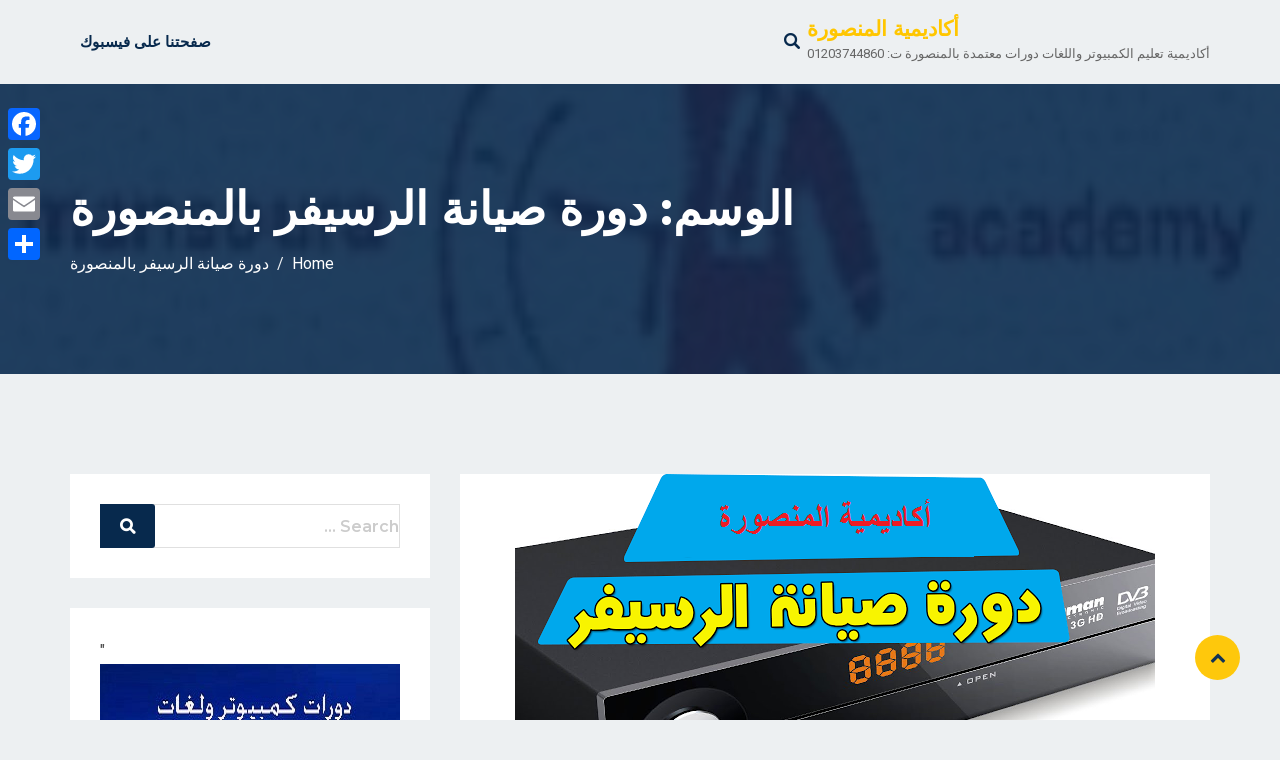

--- FILE ---
content_type: text/html; charset=UTF-8
request_url: https://www.mansouraacademy.com/tag/%D8%AF%D9%88%D8%B1%D8%A9-%D8%B5%D9%8A%D8%A7%D9%86%D8%A9-%D8%A7%D9%84%D8%B1%D8%B3%D9%8A%D9%81%D8%B1-%D8%A8%D8%A7%D9%84%D9%85%D9%86%D8%B5%D9%88%D8%B1%D8%A9
body_size: 44042
content:
<!DOCTYPE html>
<html dir="rtl" lang="ar" prefix="og: https://ogp.me/ns#" class="no-js no-svg">
<head>
  <meta charset="UTF-8">
  <meta name="viewport" content="width=device-width, initial-scale=1">
  <link rel="profile" href="//gmpg.org/xfn/11">
  <link rel="pingback" href="https://www.mansouraacademy.com/xmlrpc.php">

  <script>(function(html){html.className = html.className.replace(/\bno-js\b/,'js')})(document.documentElement);</script>
<title>دورة صيانة الرسيفر بالمنصورة | أكاديمية المنصورة</title>

		<!-- All in One SEO 4.9.3 - aioseo.com -->
	<meta name="robots" content="max-image-preview:large" />
	<link rel="canonical" href="https://www.mansouraacademy.com/tag/%d8%af%d9%88%d8%b1%d8%a9-%d8%b5%d9%8a%d8%a7%d9%86%d8%a9-%d8%a7%d9%84%d8%b1%d8%b3%d9%8a%d9%81%d8%b1-%d8%a8%d8%a7%d9%84%d9%85%d9%86%d8%b5%d9%88%d8%b1%d8%a9" />
	<meta name="generator" content="All in One SEO (AIOSEO) 4.9.3" />
		<script type="application/ld+json" class="aioseo-schema">
			{"@context":"https:\/\/schema.org","@graph":[{"@type":"BreadcrumbList","@id":"https:\/\/www.mansouraacademy.com\/tag\/%D8%AF%D9%88%D8%B1%D8%A9-%D8%B5%D9%8A%D8%A7%D9%86%D8%A9-%D8%A7%D9%84%D8%B1%D8%B3%D9%8A%D9%81%D8%B1-%D8%A8%D8%A7%D9%84%D9%85%D9%86%D8%B5%D9%88%D8%B1%D8%A9#breadcrumblist","itemListElement":[{"@type":"ListItem","@id":"https:\/\/www.mansouraacademy.com#listItem","position":1,"name":"Home","item":"https:\/\/www.mansouraacademy.com","nextItem":{"@type":"ListItem","@id":"https:\/\/www.mansouraacademy.com\/tag\/%d8%af%d9%88%d8%b1%d8%a9-%d8%b5%d9%8a%d8%a7%d9%86%d8%a9-%d8%a7%d9%84%d8%b1%d8%b3%d9%8a%d9%81%d8%b1-%d8%a8%d8%a7%d9%84%d9%85%d9%86%d8%b5%d9%88%d8%b1%d8%a9#listItem","name":"\u062f\u0648\u0631\u0629 \u0635\u064a\u0627\u0646\u0629 \u0627\u0644\u0631\u0633\u064a\u0641\u0631 \u0628\u0627\u0644\u0645\u0646\u0635\u0648\u0631\u0629"}},{"@type":"ListItem","@id":"https:\/\/www.mansouraacademy.com\/tag\/%d8%af%d9%88%d8%b1%d8%a9-%d8%b5%d9%8a%d8%a7%d9%86%d8%a9-%d8%a7%d9%84%d8%b1%d8%b3%d9%8a%d9%81%d8%b1-%d8%a8%d8%a7%d9%84%d9%85%d9%86%d8%b5%d9%88%d8%b1%d8%a9#listItem","position":2,"name":"\u062f\u0648\u0631\u0629 \u0635\u064a\u0627\u0646\u0629 \u0627\u0644\u0631\u0633\u064a\u0641\u0631 \u0628\u0627\u0644\u0645\u0646\u0635\u0648\u0631\u0629","previousItem":{"@type":"ListItem","@id":"https:\/\/www.mansouraacademy.com#listItem","name":"Home"}}]},{"@type":"CollectionPage","@id":"https:\/\/www.mansouraacademy.com\/tag\/%D8%AF%D9%88%D8%B1%D8%A9-%D8%B5%D9%8A%D8%A7%D9%86%D8%A9-%D8%A7%D9%84%D8%B1%D8%B3%D9%8A%D9%81%D8%B1-%D8%A8%D8%A7%D9%84%D9%85%D9%86%D8%B5%D9%88%D8%B1%D8%A9#collectionpage","url":"https:\/\/www.mansouraacademy.com\/tag\/%D8%AF%D9%88%D8%B1%D8%A9-%D8%B5%D9%8A%D8%A7%D9%86%D8%A9-%D8%A7%D9%84%D8%B1%D8%B3%D9%8A%D9%81%D8%B1-%D8%A8%D8%A7%D9%84%D9%85%D9%86%D8%B5%D9%88%D8%B1%D8%A9","name":"\u062f\u0648\u0631\u0629 \u0635\u064a\u0627\u0646\u0629 \u0627\u0644\u0631\u0633\u064a\u0641\u0631 \u0628\u0627\u0644\u0645\u0646\u0635\u0648\u0631\u0629 | \u0623\u0643\u0627\u062f\u064a\u0645\u064a\u0629 \u0627\u0644\u0645\u0646\u0635\u0648\u0631\u0629","inLanguage":"ar","isPartOf":{"@id":"https:\/\/www.mansouraacademy.com\/#website"},"breadcrumb":{"@id":"https:\/\/www.mansouraacademy.com\/tag\/%D8%AF%D9%88%D8%B1%D8%A9-%D8%B5%D9%8A%D8%A7%D9%86%D8%A9-%D8%A7%D9%84%D8%B1%D8%B3%D9%8A%D9%81%D8%B1-%D8%A8%D8%A7%D9%84%D9%85%D9%86%D8%B5%D9%88%D8%B1%D8%A9#breadcrumblist"}},{"@type":"Organization","@id":"https:\/\/www.mansouraacademy.com\/#organization","name":"\u0623\u0643\u0627\u062f\u064a\u0645\u064a\u0629 \u0627\u0644\u0645\u0646\u0635\u0648\u0631\u0629","description":"\u0623\u0643\u0627\u062f\u064a\u0645\u064a\u0629 \u062a\u0639\u0644\u064a\u0645 \u0627\u0644\u0643\u0645\u0628\u064a\u0648\u062a\u0631 \u0648\u0627\u0644\u0644\u063a\u0627\u062a \u062f\u0648\u0631\u0627\u062a \u0645\u0639\u062a\u0645\u062f\u0629 \u0628\u0627\u0644\u0645\u0646\u0635\u0648\u0631\u0629 \u062a: 01203744860","url":"https:\/\/www.mansouraacademy.com\/"},{"@type":"WebSite","@id":"https:\/\/www.mansouraacademy.com\/#website","url":"https:\/\/www.mansouraacademy.com\/","name":"\u0623\u0643\u0627\u062f\u064a\u0645\u064a\u0629 \u0627\u0644\u0645\u0646\u0635\u0648\u0631\u0629","description":"\u0623\u0643\u0627\u062f\u064a\u0645\u064a\u0629 \u062a\u0639\u0644\u064a\u0645 \u0627\u0644\u0643\u0645\u0628\u064a\u0648\u062a\u0631 \u0648\u0627\u0644\u0644\u063a\u0627\u062a \u062f\u0648\u0631\u0627\u062a \u0645\u0639\u062a\u0645\u062f\u0629 \u0628\u0627\u0644\u0645\u0646\u0635\u0648\u0631\u0629 \u062a: 01203744860","inLanguage":"ar","publisher":{"@id":"https:\/\/www.mansouraacademy.com\/#organization"}}]}
		</script>
		<!-- All in One SEO -->

<link rel='dns-prefetch' href='//static.addtoany.com' />
<link rel='dns-prefetch' href='//fonts.googleapis.com' />
<link href='//fonts.gstatic.com' crossorigin rel='preconnect' />
<link rel="alternate" type="application/rss+xml" title="أكاديمية المنصورة &laquo; الخلاصة" href="https://www.mansouraacademy.com/feed" />
<link rel="alternate" type="application/rss+xml" title="أكاديمية المنصورة &laquo; خلاصة التعليقات" href="https://www.mansouraacademy.com/comments/feed" />
<link rel="alternate" type="application/rss+xml" title="أكاديمية المنصورة &laquo; دورة صيانة الرسيفر بالمنصورة خلاصة الوسوم" href="https://www.mansouraacademy.com/tag/%d8%af%d9%88%d8%b1%d8%a9-%d8%b5%d9%8a%d8%a7%d9%86%d8%a9-%d8%a7%d9%84%d8%b1%d8%b3%d9%8a%d9%81%d8%b1-%d8%a8%d8%a7%d9%84%d9%85%d9%86%d8%b5%d9%88%d8%b1%d8%a9/feed" />
<script type="text/javascript">
window._wpemojiSettings = {"baseUrl":"https:\/\/s.w.org\/images\/core\/emoji\/14.0.0\/72x72\/","ext":".png","svgUrl":"https:\/\/s.w.org\/images\/core\/emoji\/14.0.0\/svg\/","svgExt":".svg","source":{"concatemoji":"https:\/\/www.mansouraacademy.com\/wp-includes\/js\/wp-emoji-release.min.js?ver=6.1.9"}};
/*! This file is auto-generated */
!function(e,a,t){var n,r,o,i=a.createElement("canvas"),p=i.getContext&&i.getContext("2d");function s(e,t){var a=String.fromCharCode,e=(p.clearRect(0,0,i.width,i.height),p.fillText(a.apply(this,e),0,0),i.toDataURL());return p.clearRect(0,0,i.width,i.height),p.fillText(a.apply(this,t),0,0),e===i.toDataURL()}function c(e){var t=a.createElement("script");t.src=e,t.defer=t.type="text/javascript",a.getElementsByTagName("head")[0].appendChild(t)}for(o=Array("flag","emoji"),t.supports={everything:!0,everythingExceptFlag:!0},r=0;r<o.length;r++)t.supports[o[r]]=function(e){if(p&&p.fillText)switch(p.textBaseline="top",p.font="600 32px Arial",e){case"flag":return s([127987,65039,8205,9895,65039],[127987,65039,8203,9895,65039])?!1:!s([55356,56826,55356,56819],[55356,56826,8203,55356,56819])&&!s([55356,57332,56128,56423,56128,56418,56128,56421,56128,56430,56128,56423,56128,56447],[55356,57332,8203,56128,56423,8203,56128,56418,8203,56128,56421,8203,56128,56430,8203,56128,56423,8203,56128,56447]);case"emoji":return!s([129777,127995,8205,129778,127999],[129777,127995,8203,129778,127999])}return!1}(o[r]),t.supports.everything=t.supports.everything&&t.supports[o[r]],"flag"!==o[r]&&(t.supports.everythingExceptFlag=t.supports.everythingExceptFlag&&t.supports[o[r]]);t.supports.everythingExceptFlag=t.supports.everythingExceptFlag&&!t.supports.flag,t.DOMReady=!1,t.readyCallback=function(){t.DOMReady=!0},t.supports.everything||(n=function(){t.readyCallback()},a.addEventListener?(a.addEventListener("DOMContentLoaded",n,!1),e.addEventListener("load",n,!1)):(e.attachEvent("onload",n),a.attachEvent("onreadystatechange",function(){"complete"===a.readyState&&t.readyCallback()})),(e=t.source||{}).concatemoji?c(e.concatemoji):e.wpemoji&&e.twemoji&&(c(e.twemoji),c(e.wpemoji)))}(window,document,window._wpemojiSettings);
</script>
<style type="text/css">
img.wp-smiley,
img.emoji {
	display: inline !important;
	border: none !important;
	box-shadow: none !important;
	height: 1em !important;
	width: 1em !important;
	margin: 0 0.07em !important;
	vertical-align: -0.1em !important;
	background: none !important;
	padding: 0 !important;
}
</style>
	<link rel='stylesheet' id='wp-block-library-rtl-css' href='https://www.mansouraacademy.com/wp-includes/css/dist/block-library/style-rtl.min.css?ver=6.1.9' type='text/css' media='all' />
<style id='wp-block-library-theme-inline-css' type='text/css'>
.wp-block-audio figcaption{color:#555;font-size:13px;text-align:center}.is-dark-theme .wp-block-audio figcaption{color:hsla(0,0%,100%,.65)}.wp-block-audio{margin:0 0 1em}.wp-block-code{border:1px solid #ccc;border-radius:4px;font-family:Menlo,Consolas,monaco,monospace;padding:.8em 1em}.wp-block-embed figcaption{color:#555;font-size:13px;text-align:center}.is-dark-theme .wp-block-embed figcaption{color:hsla(0,0%,100%,.65)}.wp-block-embed{margin:0 0 1em}.blocks-gallery-caption{color:#555;font-size:13px;text-align:center}.is-dark-theme .blocks-gallery-caption{color:hsla(0,0%,100%,.65)}.wp-block-image figcaption{color:#555;font-size:13px;text-align:center}.is-dark-theme .wp-block-image figcaption{color:hsla(0,0%,100%,.65)}.wp-block-image{margin:0 0 1em}.wp-block-pullquote{border-top:4px solid;border-bottom:4px solid;margin-bottom:1.75em;color:currentColor}.wp-block-pullquote__citation,.wp-block-pullquote cite,.wp-block-pullquote footer{color:currentColor;text-transform:uppercase;font-size:.8125em;font-style:normal}.wp-block-quote{border-left:.25em solid;margin:0 0 1.75em;padding-left:1em}.wp-block-quote cite,.wp-block-quote footer{color:currentColor;font-size:.8125em;position:relative;font-style:normal}.wp-block-quote.has-text-align-right{border-left:none;border-right:.25em solid;padding-left:0;padding-right:1em}.wp-block-quote.has-text-align-center{border:none;padding-left:0}.wp-block-quote.is-large,.wp-block-quote.is-style-large,.wp-block-quote.is-style-plain{border:none}.wp-block-search .wp-block-search__label{font-weight:700}.wp-block-search__button{border:1px solid #ccc;padding:.375em .625em}:where(.wp-block-group.has-background){padding:1.25em 2.375em}.wp-block-separator.has-css-opacity{opacity:.4}.wp-block-separator{border:none;border-bottom:2px solid;margin-left:auto;margin-right:auto}.wp-block-separator.has-alpha-channel-opacity{opacity:1}.wp-block-separator:not(.is-style-wide):not(.is-style-dots){width:100px}.wp-block-separator.has-background:not(.is-style-dots){border-bottom:none;height:1px}.wp-block-separator.has-background:not(.is-style-wide):not(.is-style-dots){height:2px}.wp-block-table{margin:"0 0 1em 0"}.wp-block-table thead{border-bottom:3px solid}.wp-block-table tfoot{border-top:3px solid}.wp-block-table td,.wp-block-table th{word-break:normal}.wp-block-table figcaption{color:#555;font-size:13px;text-align:center}.is-dark-theme .wp-block-table figcaption{color:hsla(0,0%,100%,.65)}.wp-block-video figcaption{color:#555;font-size:13px;text-align:center}.is-dark-theme .wp-block-video figcaption{color:hsla(0,0%,100%,.65)}.wp-block-video{margin:0 0 1em}.wp-block-template-part.has-background{padding:1.25em 2.375em;margin-top:0;margin-bottom:0}
</style>
<link rel='stylesheet' id='aioseo/css/src/vue/standalone/blocks/table-of-contents/global.scss-css' href='https://www.mansouraacademy.com/wp-content/plugins/all-in-one-seo-pack/dist/Lite/assets/css/table-of-contents/global.e90f6d47.css?ver=4.9.3' type='text/css' media='all' />
<link rel='stylesheet' id='classic-theme-styles-css' href='https://www.mansouraacademy.com/wp-includes/css/classic-themes.min.css?ver=1' type='text/css' media='all' />
<style id='global-styles-inline-css' type='text/css'>
body{--wp--preset--color--black: #000000;--wp--preset--color--cyan-bluish-gray: #abb8c3;--wp--preset--color--white: #ffffff;--wp--preset--color--pale-pink: #f78da7;--wp--preset--color--vivid-red: #cf2e2e;--wp--preset--color--luminous-vivid-orange: #ff6900;--wp--preset--color--luminous-vivid-amber: #fcb900;--wp--preset--color--light-green-cyan: #7bdcb5;--wp--preset--color--vivid-green-cyan: #00d084;--wp--preset--color--pale-cyan-blue: #8ed1fc;--wp--preset--color--vivid-cyan-blue: #0693e3;--wp--preset--color--vivid-purple: #9b51e0;--wp--preset--gradient--vivid-cyan-blue-to-vivid-purple: linear-gradient(135deg,rgba(6,147,227,1) 0%,rgb(155,81,224) 100%);--wp--preset--gradient--light-green-cyan-to-vivid-green-cyan: linear-gradient(135deg,rgb(122,220,180) 0%,rgb(0,208,130) 100%);--wp--preset--gradient--luminous-vivid-amber-to-luminous-vivid-orange: linear-gradient(135deg,rgba(252,185,0,1) 0%,rgba(255,105,0,1) 100%);--wp--preset--gradient--luminous-vivid-orange-to-vivid-red: linear-gradient(135deg,rgba(255,105,0,1) 0%,rgb(207,46,46) 100%);--wp--preset--gradient--very-light-gray-to-cyan-bluish-gray: linear-gradient(135deg,rgb(238,238,238) 0%,rgb(169,184,195) 100%);--wp--preset--gradient--cool-to-warm-spectrum: linear-gradient(135deg,rgb(74,234,220) 0%,rgb(151,120,209) 20%,rgb(207,42,186) 40%,rgb(238,44,130) 60%,rgb(251,105,98) 80%,rgb(254,248,76) 100%);--wp--preset--gradient--blush-light-purple: linear-gradient(135deg,rgb(255,206,236) 0%,rgb(152,150,240) 100%);--wp--preset--gradient--blush-bordeaux: linear-gradient(135deg,rgb(254,205,165) 0%,rgb(254,45,45) 50%,rgb(107,0,62) 100%);--wp--preset--gradient--luminous-dusk: linear-gradient(135deg,rgb(255,203,112) 0%,rgb(199,81,192) 50%,rgb(65,88,208) 100%);--wp--preset--gradient--pale-ocean: linear-gradient(135deg,rgb(255,245,203) 0%,rgb(182,227,212) 50%,rgb(51,167,181) 100%);--wp--preset--gradient--electric-grass: linear-gradient(135deg,rgb(202,248,128) 0%,rgb(113,206,126) 100%);--wp--preset--gradient--midnight: linear-gradient(135deg,rgb(2,3,129) 0%,rgb(40,116,252) 100%);--wp--preset--duotone--dark-grayscale: url('#wp-duotone-dark-grayscale');--wp--preset--duotone--grayscale: url('#wp-duotone-grayscale');--wp--preset--duotone--purple-yellow: url('#wp-duotone-purple-yellow');--wp--preset--duotone--blue-red: url('#wp-duotone-blue-red');--wp--preset--duotone--midnight: url('#wp-duotone-midnight');--wp--preset--duotone--magenta-yellow: url('#wp-duotone-magenta-yellow');--wp--preset--duotone--purple-green: url('#wp-duotone-purple-green');--wp--preset--duotone--blue-orange: url('#wp-duotone-blue-orange');--wp--preset--font-size--small: 13px;--wp--preset--font-size--medium: 20px;--wp--preset--font-size--large: 36px;--wp--preset--font-size--x-large: 42px;--wp--preset--spacing--20: 0.44rem;--wp--preset--spacing--30: 0.67rem;--wp--preset--spacing--40: 1rem;--wp--preset--spacing--50: 1.5rem;--wp--preset--spacing--60: 2.25rem;--wp--preset--spacing--70: 3.38rem;--wp--preset--spacing--80: 5.06rem;}:where(.is-layout-flex){gap: 0.5em;}body .is-layout-flow > .alignleft{float: left;margin-inline-start: 0;margin-inline-end: 2em;}body .is-layout-flow > .alignright{float: right;margin-inline-start: 2em;margin-inline-end: 0;}body .is-layout-flow > .aligncenter{margin-left: auto !important;margin-right: auto !important;}body .is-layout-constrained > .alignleft{float: left;margin-inline-start: 0;margin-inline-end: 2em;}body .is-layout-constrained > .alignright{float: right;margin-inline-start: 2em;margin-inline-end: 0;}body .is-layout-constrained > .aligncenter{margin-left: auto !important;margin-right: auto !important;}body .is-layout-constrained > :where(:not(.alignleft):not(.alignright):not(.alignfull)){max-width: var(--wp--style--global--content-size);margin-left: auto !important;margin-right: auto !important;}body .is-layout-constrained > .alignwide{max-width: var(--wp--style--global--wide-size);}body .is-layout-flex{display: flex;}body .is-layout-flex{flex-wrap: wrap;align-items: center;}body .is-layout-flex > *{margin: 0;}:where(.wp-block-columns.is-layout-flex){gap: 2em;}.has-black-color{color: var(--wp--preset--color--black) !important;}.has-cyan-bluish-gray-color{color: var(--wp--preset--color--cyan-bluish-gray) !important;}.has-white-color{color: var(--wp--preset--color--white) !important;}.has-pale-pink-color{color: var(--wp--preset--color--pale-pink) !important;}.has-vivid-red-color{color: var(--wp--preset--color--vivid-red) !important;}.has-luminous-vivid-orange-color{color: var(--wp--preset--color--luminous-vivid-orange) !important;}.has-luminous-vivid-amber-color{color: var(--wp--preset--color--luminous-vivid-amber) !important;}.has-light-green-cyan-color{color: var(--wp--preset--color--light-green-cyan) !important;}.has-vivid-green-cyan-color{color: var(--wp--preset--color--vivid-green-cyan) !important;}.has-pale-cyan-blue-color{color: var(--wp--preset--color--pale-cyan-blue) !important;}.has-vivid-cyan-blue-color{color: var(--wp--preset--color--vivid-cyan-blue) !important;}.has-vivid-purple-color{color: var(--wp--preset--color--vivid-purple) !important;}.has-black-background-color{background-color: var(--wp--preset--color--black) !important;}.has-cyan-bluish-gray-background-color{background-color: var(--wp--preset--color--cyan-bluish-gray) !important;}.has-white-background-color{background-color: var(--wp--preset--color--white) !important;}.has-pale-pink-background-color{background-color: var(--wp--preset--color--pale-pink) !important;}.has-vivid-red-background-color{background-color: var(--wp--preset--color--vivid-red) !important;}.has-luminous-vivid-orange-background-color{background-color: var(--wp--preset--color--luminous-vivid-orange) !important;}.has-luminous-vivid-amber-background-color{background-color: var(--wp--preset--color--luminous-vivid-amber) !important;}.has-light-green-cyan-background-color{background-color: var(--wp--preset--color--light-green-cyan) !important;}.has-vivid-green-cyan-background-color{background-color: var(--wp--preset--color--vivid-green-cyan) !important;}.has-pale-cyan-blue-background-color{background-color: var(--wp--preset--color--pale-cyan-blue) !important;}.has-vivid-cyan-blue-background-color{background-color: var(--wp--preset--color--vivid-cyan-blue) !important;}.has-vivid-purple-background-color{background-color: var(--wp--preset--color--vivid-purple) !important;}.has-black-border-color{border-color: var(--wp--preset--color--black) !important;}.has-cyan-bluish-gray-border-color{border-color: var(--wp--preset--color--cyan-bluish-gray) !important;}.has-white-border-color{border-color: var(--wp--preset--color--white) !important;}.has-pale-pink-border-color{border-color: var(--wp--preset--color--pale-pink) !important;}.has-vivid-red-border-color{border-color: var(--wp--preset--color--vivid-red) !important;}.has-luminous-vivid-orange-border-color{border-color: var(--wp--preset--color--luminous-vivid-orange) !important;}.has-luminous-vivid-amber-border-color{border-color: var(--wp--preset--color--luminous-vivid-amber) !important;}.has-light-green-cyan-border-color{border-color: var(--wp--preset--color--light-green-cyan) !important;}.has-vivid-green-cyan-border-color{border-color: var(--wp--preset--color--vivid-green-cyan) !important;}.has-pale-cyan-blue-border-color{border-color: var(--wp--preset--color--pale-cyan-blue) !important;}.has-vivid-cyan-blue-border-color{border-color: var(--wp--preset--color--vivid-cyan-blue) !important;}.has-vivid-purple-border-color{border-color: var(--wp--preset--color--vivid-purple) !important;}.has-vivid-cyan-blue-to-vivid-purple-gradient-background{background: var(--wp--preset--gradient--vivid-cyan-blue-to-vivid-purple) !important;}.has-light-green-cyan-to-vivid-green-cyan-gradient-background{background: var(--wp--preset--gradient--light-green-cyan-to-vivid-green-cyan) !important;}.has-luminous-vivid-amber-to-luminous-vivid-orange-gradient-background{background: var(--wp--preset--gradient--luminous-vivid-amber-to-luminous-vivid-orange) !important;}.has-luminous-vivid-orange-to-vivid-red-gradient-background{background: var(--wp--preset--gradient--luminous-vivid-orange-to-vivid-red) !important;}.has-very-light-gray-to-cyan-bluish-gray-gradient-background{background: var(--wp--preset--gradient--very-light-gray-to-cyan-bluish-gray) !important;}.has-cool-to-warm-spectrum-gradient-background{background: var(--wp--preset--gradient--cool-to-warm-spectrum) !important;}.has-blush-light-purple-gradient-background{background: var(--wp--preset--gradient--blush-light-purple) !important;}.has-blush-bordeaux-gradient-background{background: var(--wp--preset--gradient--blush-bordeaux) !important;}.has-luminous-dusk-gradient-background{background: var(--wp--preset--gradient--luminous-dusk) !important;}.has-pale-ocean-gradient-background{background: var(--wp--preset--gradient--pale-ocean) !important;}.has-electric-grass-gradient-background{background: var(--wp--preset--gradient--electric-grass) !important;}.has-midnight-gradient-background{background: var(--wp--preset--gradient--midnight) !important;}.has-small-font-size{font-size: var(--wp--preset--font-size--small) !important;}.has-medium-font-size{font-size: var(--wp--preset--font-size--medium) !important;}.has-large-font-size{font-size: var(--wp--preset--font-size--large) !important;}.has-x-large-font-size{font-size: var(--wp--preset--font-size--x-large) !important;}
.wp-block-navigation a:where(:not(.wp-element-button)){color: inherit;}
:where(.wp-block-columns.is-layout-flex){gap: 2em;}
.wp-block-pullquote{font-size: 1.5em;line-height: 1.6;}
</style>
<link rel='stylesheet' id='dashicons-css' href='https://www.mansouraacademy.com/wp-includes/css/dashicons.min.css?ver=6.1.9' type='text/css' media='all' />
<link rel='stylesheet' id='post-views-counter-frontend-css' href='https://www.mansouraacademy.com/wp-content/plugins/post-views-counter/css/frontend.min.css?ver=1.3.13' type='text/css' media='all' />
<link rel='stylesheet' id='edubin-fonts-css' href='//fonts.googleapis.com/css?family=Roboto%3A300%2C400%2C500%2C700%7CMontserrat%3A300%2C400%2C500%2C600%2C700&#038;subset=latin%2Clatin-ext' type='text/css' media='all' />
<link rel='stylesheet' id='edubin-style-css' href='https://www.mansouraacademy.com/wp-content/themes/edubin/style.css?ver=6.1.9' type='text/css' media='all' />
<link rel='stylesheet' id='edubin-block-style-css' href='https://www.mansouraacademy.com/wp-content/themes/edubin/assets/css/blocks.css?ver=3.0.2' type='text/css' media='all' />
<link rel='stylesheet' id='bootstrap-rtl-css' href='https://www.mansouraacademy.com/wp-content/themes/edubin/assets/css/bootstrap-rtl.min.css?ver=6.1.9' type='text/css' media='all' />
<link rel='stylesheet' id='bootstrap-css' href='https://www.mansouraacademy.com/wp-content/themes/edubin/assets/css/bootstrap.min.css?ver=4.0.0' type='text/css' media='all' />
<link rel='stylesheet' id='fontawesome-css' href='https://www.mansouraacademy.com/wp-content/themes/edubin/assets/css/font-awesome.min.css?ver=6.1.9' type='text/css' media='all' />
<link rel='stylesheet' id='edubin-flaticon-css' href='https://www.mansouraacademy.com/wp-content/themes/edubin/assets/fonts/flaticon.css?ver=6.1.9' type='text/css' media='all' />
<link rel='stylesheet' id='owl-carousel-css' href='https://www.mansouraacademy.com/wp-content/themes/edubin/assets/css/owl.carousel.min.css?ver=6.1.9' type='text/css' media='all' />
<link rel='stylesheet' id='animate-style-css' href='https://www.mansouraacademy.com/wp-content/themes/edubin/assets/css/animate.css?ver=6.1.9' type='text/css' media='all' />
<link rel='stylesheet' id='edubin-theme-css' href='https://www.mansouraacademy.com/wp-content/themes/edubin/assets/css/style.css?ver=3.0.2' type='text/css' media='all' />
<link rel='stylesheet' id='edubin-source-sans-css' href='//fonts.googleapis.com/css?family=Montserrat%3A300%2C400%2C500%2C600%2C700&#038;ver=6.1.9' type='text/css' media='all' />
<link rel='stylesheet' id='edubin-source-body-css' href='//fonts.googleapis.com/css?family=Roboto%3A300%2C400%2C700&#038;ver=6.1.9' type='text/css' media='all' />
<link rel='stylesheet' id='edubin-source-menu-css' href='//fonts.googleapis.com/css?family=Roboto%3A300%2C400%2C700&#038;ver=6.1.9' type='text/css' media='all' />
<link rel='stylesheet' id='addtoany-css' href='https://www.mansouraacademy.com/wp-content/plugins/add-to-any/addtoany.min.css?ver=1.16' type='text/css' media='all' />
<style id='addtoany-inline-css' type='text/css'>
@media screen and (max-width:980px){
.a2a_floating_style.a2a_vertical_style{display:none;}
}
</style>
<link rel='stylesheet' id='call-now-button-modern-style-css' href='https://www.mansouraacademy.com/wp-content/plugins/call-now-button/src/renderers/modern/../../../resources/style/modern.css?ver=1.1.8' type='text/css' media='all' />
<script type='text/javascript' id='addtoany-core-js-before'>
window.a2a_config=window.a2a_config||{};a2a_config.callbacks=[];a2a_config.overlays=[];a2a_config.templates={};a2a_localize = {
	Share: "نشر",
	Save: "حفظ",
	Subscribe: "تابع",
	Email: "Email",
	Bookmark: "مفضلة",
	ShowAll: "عرض الكل",
	ShowLess: "عرض أقل",
	FindServices: "أبحث عن خدمة",
	FindAnyServiceToAddTo: "البحث الفوري عن اي خدمة لإضافتها الى",
	PoweredBy: "بواسطة",
	ShareViaEmail: "Share via email",
	SubscribeViaEmail: "Subscribe via email",
	BookmarkInYourBrowser: "أضف للمفضلة بالمتصفح",
	BookmarkInstructions: "Press Ctrl+D or \u2318+D to bookmark this page",
	AddToYourFavorites: "أضف لمفضلتك",
	SendFromWebOrProgram: "Send from any email address or email program",
	EmailProgram: "Email program",
	More: "More&#8230;",
	ThanksForSharing: "Thanks for sharing!",
	ThanksForFollowing: "Thanks for following!"
};
</script>
<script type='text/javascript' async src='https://static.addtoany.com/menu/page.js' id='addtoany-core-js'></script>
<script type='text/javascript' src='https://www.mansouraacademy.com/wp-includes/js/jquery/jquery.min.js?ver=3.6.1' id='jquery-core-js'></script>
<script type='text/javascript' async src='https://www.mansouraacademy.com/wp-content/plugins/add-to-any/addtoany.min.js?ver=1.1' id='addtoany-jquery-js'></script>
<link rel="https://api.w.org/" href="https://www.mansouraacademy.com/wp-json/" /><link rel="alternate" type="application/json" href="https://www.mansouraacademy.com/wp-json/wp/v2/tags/529" /><link rel="EditURI" type="application/rsd+xml" title="RSD" href="https://www.mansouraacademy.com/xmlrpc.php?rsd" />
<link rel="wlwmanifest" type="application/wlwmanifest+xml" href="https://www.mansouraacademy.com/wp-includes/wlwmanifest.xml" />
<link rel="stylesheet" href="https://www.mansouraacademy.com/wp-content/themes/edubin/rtl.css" type="text/css" media="screen" /><meta name="generator" content="WordPress 6.1.9" />

                            <style type="text/css">
                    /* For logo only */
                    body.home.title-tagline-hidden.has-header-image .custom-logo-link img, 
                    body.home.title-tagline-hidden.has-header-video .custom-logo-link img, 
                    .header-wrapper .header-menu .site-branding img,
                     .site-branding img.custom-logo {
                        max-width: 180px;
                    }
                </style>
            
                         <!-- For menu active color only -->
                <style type="text/css">
                                   .main-navigation li.menu-item-home.current-menu-item.current-menu-parent>a{
                        color: #07294d;
                    }
                                </style>
            
            
              <link rel="icon" href="https://www.mansouraacademy.com/wp-content/uploads/2019/09/56106002_293555541573324_232723296854999040_n-150x150.jpg" sizes="32x32" />
<link rel="icon" href="https://www.mansouraacademy.com/wp-content/uploads/2019/09/56106002_293555541573324_232723296854999040_n.jpg" sizes="192x192" />
<link rel="apple-touch-icon" href="https://www.mansouraacademy.com/wp-content/uploads/2019/09/56106002_293555541573324_232723296854999040_n.jpg" />
<meta name="msapplication-TileImage" content="https://www.mansouraacademy.com/wp-content/uploads/2019/09/56106002_293555541573324_232723296854999040_n.jpg" />
</head>

<body data-rsssl=1 class="rtl archive tag tag-529 wp-embed-responsive hfeed has-header-image has-sidebar page-two-column colors-light" >
     <div class="preloader">
      <div class="loader rubix-cube">
        <div class="layer layer-1"></div>
        <div class="layer layer-2"></div>
        <div class="layer layer-3 color-1"></div>
        <div class="layer layer-4"></div>
        <div class="layer layer-5"></div>
        <div class="layer layer-6"></div>
        <div class="layer layer-7"></div>
        <div class="layer layer-8"></div>
      </div>
    </div>
  
  <div id="page" class="site is-header-sticky-main ">
    <header id="header" class="header-sections ">

    
      <div class="container">
                

    <div class="header-menu  menu-effect-2">
        <div class="header-area">
            
<div class="site-branding d-inline-block">
                        <h1 class="site-title"><a href="https://www.mansouraacademy.com/" rel="home">أكاديمية المنصورة</a></h1>
                    <p class="site-description">أكاديمية تعليم الكمبيوتر واللغات دورات معتمدة بالمنصورة ت: 01203744860</p>
        
    
</div><!-- .site-branding -->

                    <div class="header-right-icon d-inline-block pull-right ">
                <ul>
                                            <li><a href="javascript:void(0)" id="search"><i class="glyph-icon flaticon-musica-searcher"></i></a>
                        </li>
                    
                                    </ul>
            </div>
        
                            <div class="navigation-section d-inline-block pull-right ">
                    <div class="mobile-menu-wrapper">
                        <span class="mobile-menu-icon"><i class="fa fa-bars"></i></span>
                    </div>
                    <nav id="site-navigation" class="main-navigation" role="navigation">
                        <div class="menu-%d8%a3%d9%83%d8%a7%d8%af%d9%8a%d9%85%d9%8a%d8%a9-%d8%a7%d9%84%d9%85%d9%86%d8%b5%d9%88%d8%b1%d8%a9-container"><ul id="primary-menu" class="main-menu"><li id="menu-item-1030" class="menu-item menu-item-type-custom menu-item-object-custom menu-item-1030"><a href="https://www.facebook.com/profile.php?id=100007351182611">صفحتنا على فيسبوك</a></li>
</ul></div>                    </nav>
                </div><!-- .navigation-section -->
                    </div> 
    </div>

    <div class="edubin-search-box">
        <div class="edubin-search-form">
            <div class="edubin-closebtn">
                <span></span>
                <span></span>
            </div>
            <form action="https://www.mansouraacademy.com/" method="get">
                <input placeholder="Search Here.." type="text" name="s" id="popup-search" value="" />
                <button><i class="glyph-icon flaticon-musica-searcher"></i></button>
            </form>
        </div> 
    </div>     </div>
   </header> 

         <section class="page-header" style="background-image: url('https://www.mansouraacademy.com/wp-content/uploads/2019/09/cropped-56106002_293555541573324_232723296854999040_n.jpg');">
        <div class="container">
         
    <h2 class="page-title">الوسم: <span>دورة صيانة الرسيفر بالمنصورة</span></h2>
                    <div class="header-breadcrumb">
            <nav role="navigation" aria-label="Breadcrumbs" class="breadcrumb-trail breadcrumbs"><ul class="trail-items"><li class="trail-item trail-begin"><a href="https://www.mansouraacademy.com" rel="home"><span>Home</span></a></li><li class="trail-item trail-end"><span>دورة صيانة الرسيفر بالمنصورة</span></li></ul></nav>        </div>
    


       </div>
     </section>
 
 <div id="content" class="site-content "><div id="primary" class="content-area">
    <main id="main" class="site-main" role="main">
        <div class="container">
            <div class="row">

                
                                            <div class="col-md-8 content-wrapper">
                            
                
                                                    
<article id="post-1752" class="post-1752 post type-post status-publish format-standard has-post-thumbnail hentry category-1 category-532 tag-530 tag-529 tag-531">
    <div class="post-wrapper">
        <div class='post-formats-wrapper'>
           <img width="640" height="360" src="https://www.mansouraacademy.com/wp-content/uploads/2018/01/4.png" class="attachment-edubin-blog-image size-edubin-blog-image wp-post-image" alt="" decoding="async" srcset="https://www.mansouraacademy.com/wp-content/uploads/2018/01/4.png 640w, https://www.mansouraacademy.com/wp-content/uploads/2018/01/4-300x169.png 300w" sizes="(max-width: 640px) 100vw, 640px" />        </div>

        <div class="entry-content">

                            <header class="entry-header">
                    <div class="entry-contain">
                                    <ul class="entry-meta list-inline">

                                    <li class="posted-on list-inline-item"><i class="glyph-icon flaticon-event"></i><span class="screen-reader-text">Posted on</span> <a href="https://www.mansouraacademy.com/date/2018/01/26" rel="bookmark"><time class="entry-date published updated" datetime="2018-01-26T17:49:22+03:00">26 يناير, 2018</time></a></li>                 
                                    <li class="byline list-inline-item"> <span class="author vcard">
		<i class="glyph-icon flaticon-profile"></i>
		<a class="url fn n" href="https://www.mansouraacademy.com/author/mansouraacademy">أكاديمية المنصورة</a></span></li>                 
                                <li class="meta-comment list-inline-item">
                      
                    <i class="glyph-icon flaticon-chat"></i>
                    <a href="https://www.mansouraacademy.com/1752.html#respond">No Comments</a>
                </li>
                                
                
                            </ul>
        		                        <h2 class="entry-title"><a href="https://www.mansouraacademy.com/1752.html" rel="bookmark">الأن ..دورة صيانة الرسيفر بالأكاديمية بالمنصورة</a></h2>                    </div>
                </header>
                <!-- .entry-header -->
                <div class="entry-summary">
                    <div class="addtoany_share_save_container addtoany_content addtoany_content_top"><div class="a2a_kit a2a_kit_size_32 addtoany_list" data-a2a-url="https://www.mansouraacademy.com/1752.html" data-a2a-title="الأن ..دورة صيانة الرسيفر بالأكاديمية بالمنصورة"><a class="a2a_button_facebook" href="https://www.addtoany.com/add_to/facebook?linkurl=https%3A%2F%2Fwww.mansouraacademy.com%2F1752.html&amp;linkname=%D8%A7%D9%84%D8%A3%D9%86%20..%D8%AF%D9%88%D8%B1%D8%A9%20%D8%B5%D9%8A%D8%A7%D9%86%D8%A9%20%D8%A7%D9%84%D8%B1%D8%B3%D9%8A%D9%81%D8%B1%20%D8%A8%D8%A7%D9%84%D8%A3%D9%83%D8%A7%D8%AF%D9%8A%D9%85%D9%8A%D8%A9%20%D8%A8%D8%A7%D9%84%D9%85%D9%86%D8%B5%D9%88%D8%B1%D8%A9" title="Facebook" rel="nofollow noopener" target="_blank"></a><a class="a2a_button_twitter" href="https://www.addtoany.com/add_to/twitter?linkurl=https%3A%2F%2Fwww.mansouraacademy.com%2F1752.html&amp;linkname=%D8%A7%D9%84%D8%A3%D9%86%20..%D8%AF%D9%88%D8%B1%D8%A9%20%D8%B5%D9%8A%D8%A7%D9%86%D8%A9%20%D8%A7%D9%84%D8%B1%D8%B3%D9%8A%D9%81%D8%B1%20%D8%A8%D8%A7%D9%84%D8%A3%D9%83%D8%A7%D8%AF%D9%8A%D9%85%D9%8A%D8%A9%20%D8%A8%D8%A7%D9%84%D9%85%D9%86%D8%B5%D9%88%D8%B1%D8%A9" title="Twitter" rel="nofollow noopener" target="_blank"></a><a class="a2a_button_email" href="https://www.addtoany.com/add_to/email?linkurl=https%3A%2F%2Fwww.mansouraacademy.com%2F1752.html&amp;linkname=%D8%A7%D9%84%D8%A3%D9%86%20..%D8%AF%D9%88%D8%B1%D8%A9%20%D8%B5%D9%8A%D8%A7%D9%86%D8%A9%20%D8%A7%D9%84%D8%B1%D8%B3%D9%8A%D9%81%D8%B1%20%D8%A8%D8%A7%D9%84%D8%A3%D9%83%D8%A7%D8%AF%D9%8A%D9%85%D9%8A%D8%A9%20%D8%A8%D8%A7%D9%84%D9%85%D9%86%D8%B5%D9%88%D8%B1%D8%A9" title="Email" rel="nofollow noopener" target="_blank"></a><a class="a2a_dd addtoany_share_save addtoany_share" href="https://www.addtoany.com/share"></a></div></div><p>دورة صيانة الرسيفرات بالأكاديمية بالمنصورة شرح عملي ومتخصص وتدريب عملي على تشخيص واصلاح اعطال كافة دوائر عمل الرسيفر والدش مدة الدورة: اسبوعين للإستعلام والحجز ت: 01203744860</p>
                </div><!-- .entry-summary -->
                <div class="blog-btn edubin-main-btn">
                    <a href="https://www.mansouraacademy.com/1752.html">Read More</a>
                </div>
                    </div><!-- .entry-content -->
    </div>
</article><!-- #post-## -->


                </div>
                
                                        <div class="col-md-4">
                            
<aside id="secondary" class="widget-area">
    <section id="search-2" class="widget widget_search">


<form role="search" method="get" class="search-form" action="https://www.mansouraacademy.com/">
    <label for="search-form-6974878a69a26">
        <span class="screen-reader-text">Search for:</span>
        <input type="search" id="search-form-6974878a69a26" class="search-field" placeholder="Search &hellip;" value="" name="s" />
    </label>
    <button type="submit" class="search-submit">
        <span class="screen-reader-text">
            Search        </span>
        <i class="glyph-icon flaticon-musica-searcher" aria-hidden="true"></i>
    </button>
</form>
</section><section id="text-2" class="widget widget_text">			<div class="textwidget">"<a href='https://www.mansouraacademy.com/1.html'target='_blank'><img src='https://www.mansouraacademy.com/wp-content/uploads/2015/08/pic-2b2a293506.jpg'border='0'></a>"</div>
		</section></aside><!-- #secondary -->                        </div>
                    
            </div><!-- .row -->
        </div>  
    </main><!-- #main -->
</div><!-- #primary -->
        </div><!-- #content -->
        		<footer id="colophon" class="site-footer">
        			
                    <div class="footer-bottom">
                        <div class="container">
                        	<div class="row footer-wrap">
                                <div class="col-md-12 text-center">
                                    
<div class="site-info">
             <p>&copy; 2019 <a href="https://wpsprite.com">Pixelcurve</a>. All rights reserved.</p> 
    </div><!-- .site-info -->
                                </div>

                                
                        	</div>
                        </div>
                    </div>
        		</footer><!-- #colophon -->
            </div><!-- #page -->

                        <a href="#page" class="back-to-top" id="back-to-top">
                <i class="fa fa-chevron-up" aria-hidden="true"></i>
            </a>
            
        <div class="a2a_kit a2a_kit_size_32 a2a_floating_style a2a_vertical_style" style="left:0px;top:100px;background-color:transparent"><a class="a2a_button_facebook" href="https://www.addtoany.com/add_to/facebook?linkurl=https%3A%2F%2Fwww.mansouraacademy.com%2Ftag%2F%25D8%25AF%25D9%2588%25D8%25B1%25D8%25A9-%25D8%25B5%25D9%258A%25D8%25A7%25D9%2586%25D8%25A9-%25D8%25A7%25D9%2584%25D8%25B1%25D8%25B3%25D9%258A%25D9%2581%25D8%25B1-%25D8%25A8%25D8%25A7%25D9%2584%25D9%2585%25D9%2586%25D8%25B5%25D9%2588%25D8%25B1%25D8%25A9&amp;linkname=%D8%AF%D9%88%D8%B1%D8%A9%20%D8%B5%D9%8A%D8%A7%D9%86%D8%A9%20%D8%A7%D9%84%D8%B1%D8%B3%D9%8A%D9%81%D8%B1%20%D8%A8%D8%A7%D9%84%D9%85%D9%86%D8%B5%D9%88%D8%B1%D8%A9%20%7C%20%D8%A3%D9%83%D8%A7%D8%AF%D9%8A%D9%85%D9%8A%D8%A9%20%D8%A7%D9%84%D9%85%D9%86%D8%B5%D9%88%D8%B1%D8%A9" title="Facebook" rel="nofollow noopener" target="_blank"></a><a class="a2a_button_twitter" href="https://www.addtoany.com/add_to/twitter?linkurl=https%3A%2F%2Fwww.mansouraacademy.com%2Ftag%2F%25D8%25AF%25D9%2588%25D8%25B1%25D8%25A9-%25D8%25B5%25D9%258A%25D8%25A7%25D9%2586%25D8%25A9-%25D8%25A7%25D9%2584%25D8%25B1%25D8%25B3%25D9%258A%25D9%2581%25D8%25B1-%25D8%25A8%25D8%25A7%25D9%2584%25D9%2585%25D9%2586%25D8%25B5%25D9%2588%25D8%25B1%25D8%25A9&amp;linkname=%D8%AF%D9%88%D8%B1%D8%A9%20%D8%B5%D9%8A%D8%A7%D9%86%D8%A9%20%D8%A7%D9%84%D8%B1%D8%B3%D9%8A%D9%81%D8%B1%20%D8%A8%D8%A7%D9%84%D9%85%D9%86%D8%B5%D9%88%D8%B1%D8%A9%20%7C%20%D8%A3%D9%83%D8%A7%D8%AF%D9%8A%D9%85%D9%8A%D8%A9%20%D8%A7%D9%84%D9%85%D9%86%D8%B5%D9%88%D8%B1%D8%A9" title="Twitter" rel="nofollow noopener" target="_blank"></a><a class="a2a_button_email" href="https://www.addtoany.com/add_to/email?linkurl=https%3A%2F%2Fwww.mansouraacademy.com%2Ftag%2F%25D8%25AF%25D9%2588%25D8%25B1%25D8%25A9-%25D8%25B5%25D9%258A%25D8%25A7%25D9%2586%25D8%25A9-%25D8%25A7%25D9%2584%25D8%25B1%25D8%25B3%25D9%258A%25D9%2581%25D8%25B1-%25D8%25A8%25D8%25A7%25D9%2584%25D9%2585%25D9%2586%25D8%25B5%25D9%2588%25D8%25B1%25D8%25A9&amp;linkname=%D8%AF%D9%88%D8%B1%D8%A9%20%D8%B5%D9%8A%D8%A7%D9%86%D8%A9%20%D8%A7%D9%84%D8%B1%D8%B3%D9%8A%D9%81%D8%B1%20%D8%A8%D8%A7%D9%84%D9%85%D9%86%D8%B5%D9%88%D8%B1%D8%A9%20%7C%20%D8%A3%D9%83%D8%A7%D8%AF%D9%8A%D9%85%D9%8A%D8%A9%20%D8%A7%D9%84%D9%85%D9%86%D8%B5%D9%88%D8%B1%D8%A9" title="Email" rel="nofollow noopener" target="_blank"></a><a class="a2a_dd addtoany_share_save addtoany_share" href="https://www.addtoany.com/share"></a></div><!-- Call Now Button 1.1.8 (https://callnowbutton.com) [renderer:modern]-->
<a aria-label="Call Now Button" href="tel:01203744860" id="callnowbutton" class="call-now-button cnb-zoom-100 cnb-zindex-10 cnb-text cnb-single cnb-right" style="background-image:url([data-uri]); background-color:#f40039;"><span>اتصال الأن </span></a><script type='text/javascript' id='edubin-skip-link-focus-fix-js-extra'>
/* <![CDATA[ */
var edubinScreenReaderText = {"quote":"<svg class=\"icon icon-quote-right\" aria-hidden=\"true\" role=\"img\"> <use href=\"#icon-quote-right\" xlink:href=\"#icon-quote-right\"><\/use> <\/svg>"};
/* ]]> */
</script>
<script type='text/javascript' src='https://www.mansouraacademy.com/wp-content/themes/edubin/assets/js/skip-link-focus-fix.js?ver=3.0.2' id='edubin-skip-link-focus-fix-js'></script>
<script type='text/javascript' src='https://www.mansouraacademy.com/wp-content/themes/edubin/assets/js/global.js?ver=3.0.2' id='edubin-global-js'></script>
<script type='text/javascript' src='https://www.mansouraacademy.com/wp-content/themes/edubin/assets/js/jquery.scrollTo.js?ver=2.1.2' id='jquery-scrollto-js'></script>
<script type='text/javascript' src='https://www.mansouraacademy.com/wp-content/themes/edubin/assets/js/jquery.countdown.min.js?ver=2.2.0' id='jquery-countdown-js'></script>
<script type='text/javascript' src='https://www.mansouraacademy.com/wp-content/themes/edubin/assets/js/owl.js?ver=2.3.4' id='owl-carousel-js'></script>
<script type='text/javascript' src='https://www.mansouraacademy.com/wp-content/themes/edubin/assets/js/bootstrap.min.js?ver=4.1.3' id='bootstrap-js'></script>
<script type='text/javascript' src='https://www.mansouraacademy.com/wp-content/themes/edubin/assets/js/edubin-theme.js?ver=3.0.2' id='edubin-theme-script-js'></script>
    </body>
</html>


--- FILE ---
content_type: text/css
request_url: https://www.mansouraacademy.com/wp-content/themes/edubin/rtl.css
body_size: 11140
content:
/*
Theme Name: Edubin

Adding support for languages written in a Right To Left (RTL) direction is easy,
it's just a matter of overwriting all the horizontal positioning attributes
of your CSS stylesheet in a separate stylesheet file named rtl.css.

https://codex.wordpress.org/Right-to-Left_Language_Support

*/

/* Reset */

body {
	direction: rtl;
	unicode-bidi: embed;
}

th {
	text-align: right;
}

/* Accessibility */
.screen-reader-text:focus {
	left: auto;
	right: 5px;
}

/* Typography */
textarea {
	padding-right: 3px;
}

li>ul,
li>ol {
	margin-left: 0;
	margin-right: 1.5em;
}

th:first-child,
td:first-child {
	padding-left: 0.4em;
	padding-right: 0;
}

th:last-child,
td:last-child {
	padding-left: 0;
	padding-right: 0.4em;
}

/* Forms */
input[type="radio"],
input[type="checkbox"] {
	margin-left: 0.5em;
	margin-right: 0;
}

/* Media */
.mejs-offscreen {
	right: -10000px;
}

/* Site Branding */
.custom-logo-link {
	padding-left: 1em;
	padding-right: 0;
}

/* Main Navigation */
.main-navigation ul {
	text-align: right;
}

.main-navigation ul ul {
	padding-left: 0;
	padding-right: 1.5em;
}

.menu-toggle .icon {
	margin-left: 0.5em;
	margin-right: 0;
}

.dropdown-toggle {
	left: -0.5em;
	right: auto;
}

/* Front Page */
.wp-custom-header-video-button {
	left: 30px;
	right: auto;
}

.edubin-panel .recent-posts .entry-header .edit-link {
	margin-left: 0;
	margin-right: 1em;
}

/* Blog, Archive, Search */
.blog .entry-meta a.post-edit-link,
.archive .entry-meta a.post-edit-link,
.search .entry-meta a.post-edit-link {
	margin-left: 0;
	margin-right: 1em;
}

.search .page .entry-meta a.post-edit-link {
	margin-right: 0;
}

.sticky .icon-thumb-tack {
	left: auto;
	right: -1.5em;
}

.prev.page-numbers .icon,
.next.page-numbers .icon {
	display: inline-block;
	-ms-transform: rotate(180deg);    /* IE 9 */
	-webkit-transform: rotate(180deg);    /* Chrome, Safari, Opera */
	transform: rotate(180deg);
}

.prev.page-numbers {
	float: right;
}

.next.page-numbers {
	float: left;
}

.nav-links .nav-previous .nav-title .nav-title-icon-wrapper {
	margin-left: 0.5em;
	margin-right: 0;
}

.nav-links .nav-next .nav-title .nav-title-icon-wrapper {
	margin-left: 0;
	margin-right: 0.5em;
}

/* Blog Entries */
.edubin-entry-footer .cat-links,
.edubin-entry-footer .tags-links {
	padding-left: 0;
	padding-right: 2.5em;
}

.edubin-entry-footer .cat-links .icon,
.edubin-entry-footer .tags-links .icon {
	left: auto;
	margin-left: 0.5em;
	margin-right: 0;
	right: 0;
}

/* Comments */
.comment-body {
	margin-left: 0;
	margin-right: 65px;
}

.comment-reply-link .icon {
	left: auto;
	right: -2em;
	-webkit-transform: scale(-1, 1);
	-ms-transform: scale(-1, 1);
	transform: scale(-1, 1);
}

.comment-author .avatar {
	left: auto;
	right: 0;
}

.comment-reply-link:before {
	left: auto;
	right: -2em;
}

.children .comment-author .avatar {
	left: auto;
	right: 0x;
}

.form-submit {
	text-align: left;
}

/* Post Formats */
.format-quote blockquote .icon {
	left: auto;
	right: -1.25em;
	-webkit-transform: none;
	-ms-transform: none;
	transform: none;
}

/* Post Navigation */
.nav-links .nav-previous .nav-title .nav-title-icon-wrapper,
.nav-links .nav-next .nav-title .nav-title-icon-wrapper {
	display: inline-block;
	-ms-transform: rotate(180deg);    /* IE 9 */
	-webkit-transform: rotate(180deg);    /* Chrome, Safari, Opera */
	transform: rotate(180deg);
}

/* Widgets */
.widget ul {
	margin: 0;
}

.search-form .search-submit {
	left: 0px;
	right: auto;
}

.search-form i {
	margin-left: 0;
}

.tagcloud ul li {
	float: right;
	margin: 4px 0 0 4px;
}

.widget ul li li {
	padding-left: 0;
	padding-right: 1.5rem;
}

.widget_text ul {
	margin: 0 1.5em 1.5em 0;
}

.widget_text ul li ul {
	margin: 0 1.5em 0 0;
}

/* Footer */
.social-navigation a {
	margin-left: 1em;
	margin-right: 0;
}

/* Customizer styles */
.edubin-customizer.edubin-front-page .edubin-panel .edubin-panel-title {
	left: 3.2em;
	right: auto;
}

/* Gallery Styles */
.gallery-item,
.gallery-caption {
	text-align: right;
}

/* SVG Fallback */
.no-svg .dropdown-toggle {
	left: 0;
	right: auto;
}

/* Media queries */
@media screen and (min-width:48em) {
	body.page-template-full-width-page #primary {
		float: none;
	}

	.has-sidebar #secondary {
		float: left;
	}

	.error404 #primary {
		float: none;
	}

	/* Site Branding */
	.custom-logo-link {
		padding-left: 2em;
		padding-right: 0;
	}

	/* Navigation */
	.main-navigation ul ul {
		padding-right: 0;
	}

	.main-navigation ul ul:before,
	.main-navigation ul ul:after {
		left: 0.5em;
		right: auto;
	}

	.main-navigation ul ul,
	.main-navigation ul ul ul {
		left: auto;
		right: -999em;
	}

	.main-navigation ul ul li:hover>ul,
	.main-navigation ul ul li.focus>ul {
		left: auto;
		right: 100%;
	}

	.main-navigation ul li:hover>ul,
	.main-navigation ul li.focus>ul {
		left: auto;
		right: 0.5em;
	}

	.main-navigation ul li.menu-item-has-children:before,
	.main-navigation ul li.menu-item-has-children:after,
	.main-navigation ul li.page_item_has_children:before,
	.main-navigation ul li.page_item_has_children:after {
		left: 1em;
		right: auto;
	}

	.main-navigation .menu-item-has-children>a>.icon,
	.main-navigation .page_item_has_children>a>.icon {
		left: auto;
		right: 5px;
	}

	.main-navigation ul ul .menu-item-has-children>a>.icon,
	.main-navigation ul ul .page_item_has_children>a>.icon {
		left: 1em;
		right: auto;
		-webkit-transform: rotate(90deg);
		-ms-transform: rotate(90deg);
		transform: rotate(90deg);
	}

	/* Scroll down arrow */
	.navigation-top .menu-scroll-down {
		left: 0;
		right: auto;
	}

	.site-header .menu-scroll-down {
		left: 0;
		right: auto;
	}

	.entry-title a {
		margin-left: auto;
		margin-right: -2px;
	}

	/* Front Page */
	.page-two-column .panel-content .entry-header {
		float: right;
	}

	.page-two-column .panel-content .entry-content {
		float: left;
	}

	/* Front Page - Recent Posts */
	.page-two-column .panel-content .recent-posts {
		clear: left;
		float: left;
	}

	/* Blog, Archive, Search */
	.sticky .icon-thumb-tack {
		left: auto;
		right: -2.5em;
	}

	.edubin-entry-footer .edit-link a.post-edit-link {
		margin-left: 0;
		margin-right: 1em;
	}

	/* Entry content */

	/* with sidebar */
	.has-sidebar .entry-content blockquote.alignleft {
		margin-left: 0;
		width: 34%;
	}

	.has-sidebar #primary .entry-content blockquote.alignright,
	.has-sidebar #primary .entry-content blockquote.alignright.below-entry-meta {
		margin-right: 0;
		width: 34%;
	}

	.has-sidebar #primary .entry-content blockquote.alignleft.below-entry-meta {
		margin-left: -72.5%;
		width: 62%;
	}

	/* blog index and archive */
	.blog:not(.has-sidebar) .entry-content blockquote.alignleft,
	.edubin-front-page.page-two-column .entry-content blockquote.alignleft,
	.archive:not(.has-sidebar) .entry-content blockquote.alignleft,.page-two-column .entry-content blockquote.alignleft {
		margin-left: 0;
		width: 34%;
	}

	.blog:not(.has-sidebar) .entry-content blockquote.alignright,
	.edubin-front-page.page-two-column #primary .entry-content blockquote.alignright,
	.archive:not(.has-sidebar) .entry-content blockquote.alignright,.page-two-column #primary .entry-content blockquote.alignright {
		margin-right: -72.5%;
		width: 62%;
	}

	/* Post formats */
	.format-quote blockquote .icon {
		left: auto;
		right: -1.5em;
	}

	.navigation.pagination {
		float: left;
	}

	.has-sidebar .navigation.pagination,
	.archive.page-one-column:not(.has-sidebar) .navigation.pagination {
		float: none;
	}

	.post-navigation .nav-previous {
		float: right;
	}

	.post-navigation .nav-next {
		float: left;
		text-align: left;
	}

	/* Comments */
	ol.children .children {
		padding-left: 0;
		padding-right: 2em;
	}

	/* Post Navigation */
	.nav-links .nav-previous .nav-title .nav-title-icon-wrapper {
		left: auto;
		right: -2em;
	}

	.nav-links .nav-next .nav-title .nav-title-icon-wrapper {
		left: -2em;
		right: auto;
	}

	/* Footer */
	.site-footer .widget-column.footer-widget-1 {
		float: right;
	}

	.site-footer .widget-column.footer-widget-2 {
		float: left;
	}

	.social-navigation {
		clear: right;
		float: right;
	}

	.social-navigation+.site-info {
		margin-left: 0;
		margin-right: 6%;
	}

}

@media screen and (min-width:67em) {

	/* Sticky posts */
	.sticky .icon-thumb-tack {
		left: auto;
		right: -1.25em;
	}

}

@media screen and (min-width:79em) {
	.has-sidebar #primary .entry-content blockquote.alignright,
	.has-sidebar #primary .entry-content blockquote.alignright.below-entry-meta {
		margin-right: -20%;
	}

	.blog:not(.has-sidebar) .entry-content blockquote.alignleft,
	.archive:not(.has-sidebar) .entry-content blockquote.alignleft,.page-two-column .entry-content blockquote.alignleft,.edubin-front-page .entry-content blockquote.alignleft {
		margin-left: -20%;
	}

}

.header-top .header-right {
	float: left;
}

.header-top .header-left {
	float: right;
}

.header-top .contact-info .list-inline-item:first-child,
.header-top .social-info li.list-inline-item:first-child {
	margin-right: 0;
}

i {
	margin-right: 0;
	margin-left: 10px;
}

.header-top .contact-info .list-inline-item:last-child {
	margin-right: 10px;
	margin-left: 0;
}

.header-top .social-info li i {
	margin-right: 0;
	margin-left: 0;
}

.header-top .social-info li.list-inline-item:last-child {
	margin-right: 20px;
}

.header-menu .main-navigation .menu-all-pages-container li:last-child a {
	padding-left: 0;
}

.header-menu .main-navigation .menu-all-pages-container .sub-menu li:first-child a {
	padding-right: 20px;
}

.header-menu .site-branding {
	float: right;
}

.header-menu .navigation-section {
	float: left;
}

@media screen and (min-width:48em) {
	.main-navigation ul li.menu-item-has-children:before,
	.main-navigation ul li.menu-item-has-children:after,
	.main-navigation ul li.page_item_has_children:before,
	.main-navigation ul li.page_item_has_children:after {
		left: auto;
		right: 2rem;
	}

}

@media screen and (max-width:1024px) {
	.navigation-section {
		width: auto;
	}

	.zmm-dropdown-toggle {
		left: 0;
		right: auto;
	}

}

.page-header.jumbotron {
	border-radius: 0;
}

.post .entry-meta li:first-child {
	margin-right: 0;
}

.post .entry-meta li:last-child {
	margin-right: .5rem;
}

.post-navigation .nav-links .nav-next i,
.post-navigation .nav-links .nav-previous i {
	display: none;
}

.post-navigation .nav-next .nav-title::before {
	content: "\f053";
	font-family: fontawesome;
	margin-right: 7px;
}

.post-navigation .nav-previous .nav-title::after {
	content: "\f054";
	font-family: fontawesome;
	margin-left: 7px;
}

.site-footer form.search-form button {
	height: 46px;
}

body .not-found .search-form .search-submit,
.wrong-search-wrapper .search-form .search-submit {
	right: 0;
}

.type-attachment .entry-meta li:first-child {
	margin-right: 0;
}

.type-attachment .entry-meta li:last-child {
	margin-right: .5rem;
}

.main-navigation .main-menu>li:last-child a {
	padding-right: 17px;
}

@media screen and (max-width:767px) {
	.post .entry-meta li:last-child {
		margin-right: 0;
	}

	.type-attachment .entry-meta li:last-child {
		margin-right: 0;
	}

	.type-attachment p.attachment {
		margin-top: 25px;
	}

}